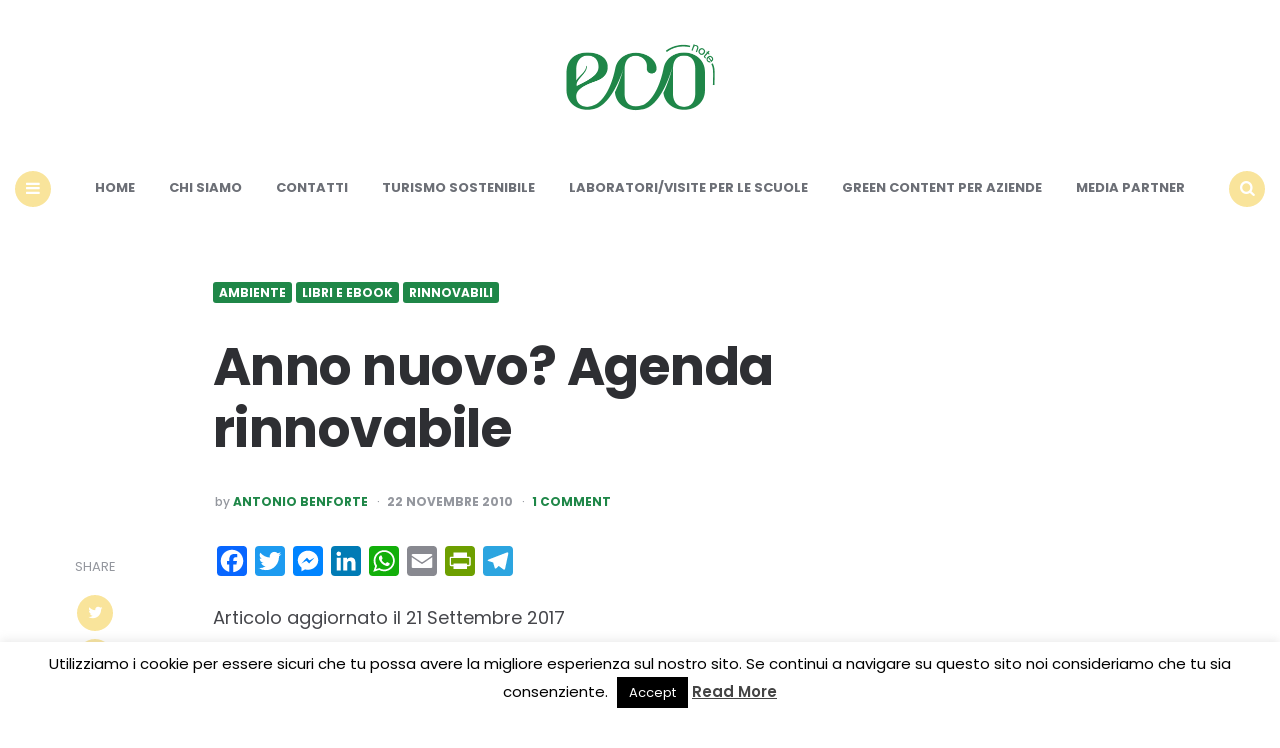

--- FILE ---
content_type: text/html; charset=UTF-8
request_url: https://www.econote.it/2010/11/22/anno-nuovo-agenda-rinnovabile/
body_size: 18226
content:
<!DOCTYPE html>
<html lang="it-IT">
<head>
<meta charset="UTF-8">
<meta name="viewport" content="width=device-width, initial-scale=1.0">
<link rel="profile" href="//gmpg.org/xfn/11">

<link rel='preconnect' href='//fonts.googleapis.com' />
<link rel='preconnect' href='//fonts.gstatic.com' />
<meta http-equiv='x-dns-prefetch-control' content='on'>
<link rel='dns-prefetch' href='//fonts.googleapis.com' />
<link rel='dns-prefetch' href='//fonts.gstatic.com' />
<link rel='dns-prefetch' href='//s.gravatar.com' />
<link rel='dns-prefetch' href='//www.google-analytics.com' />
<meta name='robots' content='index, follow, max-image-preview:large, max-snippet:-1, max-video-preview:-1' />

	<!-- This site is optimized with the Yoast SEO plugin v24.0 - https://yoast.com/wordpress/plugins/seo/ -->
	<title>Anno nuovo? Agenda rinnovabile | Econote</title>
	<meta name="description" content="Con il claim “Rinnova il tuo tempo, aiuta l’ambiente”, torna anche quest&#039;anno l’Agenda Rinnovabile della marcos y marcos. La casa editrice milanese," />
	<link rel="canonical" href="//www.econote.it/2010/11/22/anno-nuovo-agenda-rinnovabile/" />
	<meta property="og:locale" content="it_IT" />
	<meta property="og:type" content="article" />
	<meta property="og:title" content="Anno nuovo? Agenda rinnovabile | Econote" />
	<meta property="og:description" content="Con il claim “Rinnova il tuo tempo, aiuta l’ambiente”, torna anche quest&#039;anno l’Agenda Rinnovabile della marcos y marcos. La casa editrice milanese," />
	<meta property="og:url" content="https://www.econote.it/2010/11/22/anno-nuovo-agenda-rinnovabile/" />
	<meta property="og:site_name" content="Econote" />
	<meta property="article:publisher" content="https://www.facebook.com/econote.it" />
	<meta property="article:published_time" content="2010-11-22T07:00:26+00:00" />
	<meta property="article:modified_time" content="2017-09-21T18:44:47+00:00" />
	<meta property="og:image" content="https://www.econote.it/wp-content/uploads/2010/11/Agenda-rinnovabile-prima938-202x300.png" />
	<meta name="author" content="Antonio Benforte" />
	<meta name="twitter:label1" content="Scritto da" />
	<meta name="twitter:data1" content="Antonio Benforte" />
	<meta name="twitter:label2" content="Tempo di lettura stimato" />
	<meta name="twitter:data2" content="2 minuti" />
	<script type="application/ld+json" class="yoast-schema-graph">{"@context":"https://schema.org","@graph":[{"@type":"Article","@id":"https://www.econote.it/2010/11/22/anno-nuovo-agenda-rinnovabile/#article","isPartOf":{"@id":"https://www.econote.it/2010/11/22/anno-nuovo-agenda-rinnovabile/"},"author":{"name":"Antonio Benforte","@id":"https://www.econote.it/#/schema/person/883f2c6fb9f4ed3d980965858ee82c0b"},"headline":"Anno nuovo? Agenda rinnovabile","datePublished":"2010-11-22T07:00:26+00:00","dateModified":"2017-09-21T18:44:47+00:00","mainEntityOfPage":{"@id":"https://www.econote.it/2010/11/22/anno-nuovo-agenda-rinnovabile/"},"wordCount":427,"commentCount":1,"publisher":{"@id":"https://www.econote.it/#organization"},"image":{"@id":"https://www.econote.it/2010/11/22/anno-nuovo-agenda-rinnovabile/#primaryimage"},"thumbnailUrl":"https://www.econote.it/wp-content/uploads/2010/11/Agenda-rinnovabile-prima938-202x300.png","keywords":["agenda rinnovabile","marcos y marcos","Sostenibilità"],"articleSection":["Ambiente","Libri e ebook","Rinnovabili"],"inLanguage":"it-IT","potentialAction":[{"@type":"CommentAction","name":"Comment","target":["https://www.econote.it/2010/11/22/anno-nuovo-agenda-rinnovabile/#respond"]}]},{"@type":"WebPage","@id":"https://www.econote.it/2010/11/22/anno-nuovo-agenda-rinnovabile/","url":"https://www.econote.it/2010/11/22/anno-nuovo-agenda-rinnovabile/","name":"Anno nuovo? Agenda rinnovabile | Econote","isPartOf":{"@id":"https://www.econote.it/#website"},"primaryImageOfPage":{"@id":"https://www.econote.it/2010/11/22/anno-nuovo-agenda-rinnovabile/#primaryimage"},"image":{"@id":"https://www.econote.it/2010/11/22/anno-nuovo-agenda-rinnovabile/#primaryimage"},"thumbnailUrl":"https://www.econote.it/wp-content/uploads/2010/11/Agenda-rinnovabile-prima938-202x300.png","datePublished":"2010-11-22T07:00:26+00:00","dateModified":"2017-09-21T18:44:47+00:00","description":"Con il claim “Rinnova il tuo tempo, aiuta l’ambiente”, torna anche quest'anno l’Agenda Rinnovabile della marcos y marcos. La casa editrice milanese,","breadcrumb":{"@id":"https://www.econote.it/2010/11/22/anno-nuovo-agenda-rinnovabile/#breadcrumb"},"inLanguage":"it-IT","potentialAction":[{"@type":"ReadAction","target":["https://www.econote.it/2010/11/22/anno-nuovo-agenda-rinnovabile/"]}]},{"@type":"ImageObject","inLanguage":"it-IT","@id":"https://www.econote.it/2010/11/22/anno-nuovo-agenda-rinnovabile/#primaryimage","url":"https://www.econote.it/wp-content/uploads/2010/11/Agenda-rinnovabile-prima938-202x300.png","contentUrl":"https://www.econote.it/wp-content/uploads/2010/11/Agenda-rinnovabile-prima938-202x300.png"},{"@type":"BreadcrumbList","@id":"https://www.econote.it/2010/11/22/anno-nuovo-agenda-rinnovabile/#breadcrumb","itemListElement":[{"@type":"ListItem","position":1,"name":"Home","item":"https://www.econote.it/"},{"@type":"ListItem","position":2,"name":"Anno nuovo? Agenda rinnovabile"}]},{"@type":"WebSite","@id":"https://www.econote.it/#website","url":"https://www.econote.it/","name":"Econote","description":"Storie da un mondo più verde","publisher":{"@id":"https://www.econote.it/#organization"},"potentialAction":[{"@type":"SearchAction","target":{"@type":"EntryPoint","urlTemplate":"https://www.econote.it/?s={search_term_string}"},"query-input":{"@type":"PropertyValueSpecification","valueRequired":true,"valueName":"search_term_string"}}],"inLanguage":"it-IT"},{"@type":"Organization","@id":"https://www.econote.it/#organization","name":"Econote","url":"https://www.econote.it/","logo":{"@type":"ImageObject","inLanguage":"it-IT","@id":"https://www.econote.it/#/schema/logo/image/","url":"https://www.econote.it/wp-content/uploads/2023/03/cropped-logo_econote.png","contentUrl":"https://www.econote.it/wp-content/uploads/2023/03/cropped-logo_econote.png","width":302,"height":151,"caption":"Econote"},"image":{"@id":"https://www.econote.it/#/schema/logo/image/"},"sameAs":["https://www.facebook.com/econote.it","https://x.com/econoteit","https://instagram.com/econoteit/","https://www.pinterest.com/econote/"]},{"@type":"Person","@id":"https://www.econote.it/#/schema/person/883f2c6fb9f4ed3d980965858ee82c0b","name":"Antonio Benforte","image":{"@type":"ImageObject","inLanguage":"it-IT","@id":"https://www.econote.it/#/schema/person/image/","url":"https://secure.gravatar.com/avatar/decdca3356fe396d226bd3d99fb800bf3b5752cd411cb1a2b22c3617acb3805c?s=96&r=g","contentUrl":"https://secure.gravatar.com/avatar/decdca3356fe396d226bd3d99fb800bf3b5752cd411cb1a2b22c3617acb3805c?s=96&r=g","caption":"Antonio Benforte"},"description":"Vice-presidente dell'associazione culturale, scrive su Econote.it dal 2008. Giornalista e social media manager, crede nelle potenzialità della rete e in un mondo migliore, e nel suo piccolo si impegna ogni giorno per renderlo tale.","sameAs":["http://www.econote.it","https://x.com/antoniobenforte"],"url":"https://www.econote.it/author/antonio-benforte/"}]}</script>
	<!-- / Yoast SEO plugin. -->


<link rel="amphtml" href="//www.econote.it/2010/11/22/anno-nuovo-agenda-rinnovabile/amp/" /><meta name="generator" content="AMP for WP 1.1.11"/><link rel='dns-prefetch' href='//static.addtoany.com' />
<link rel='dns-prefetch' href='//www.googletagmanager.com' />
<link rel='dns-prefetch' href='//fonts.googleapis.com' />
<link rel='dns-prefetch' href='//pagead2.googlesyndication.com' />
<link rel="alternate" type="application/rss+xml" title="Econote &raquo; Feed" href="//www.econote.it/feed/" />
<link rel="alternate" type="application/rss+xml" title="Econote &raquo; Feed dei commenti" href="//www.econote.it/comments/feed/" />
<link rel="alternate" type="application/rss+xml" title="Econote &raquo; Anno nuovo? Agenda rinnovabile Feed dei commenti" href="//www.econote.it/2010/11/22/anno-nuovo-agenda-rinnovabile/feed/" />
<link rel="alternate" title="oEmbed (JSON)" type="application/json+oembed" href="//www.econote.it/wp-json/oembed/1.0/embed?url=https%3A%2F%2Fwww.econote.it%2F2010%2F11%2F22%2Fanno-nuovo-agenda-rinnovabile%2F" />
<link rel="alternate" title="oEmbed (XML)" type="text/xml+oembed" href="//www.econote.it/wp-json/oembed/1.0/embed?url=https%3A%2F%2Fwww.econote.it%2F2010%2F11%2F22%2Fanno-nuovo-agenda-rinnovabile%2F&#038;format=xml" />
<style id='wp-img-auto-sizes-contain-inline-css' type='text/css'>
img:is([sizes=auto i],[sizes^="auto," i]){contain-intrinsic-size:3000px 1500px}
/*# sourceURL=wp-img-auto-sizes-contain-inline-css */
</style>
<style id='wp-emoji-styles-inline-css' type='text/css'>

	img.wp-smiley, img.emoji {
		display: inline !important;
		border: none !important;
		box-shadow: none !important;
		height: 1em !important;
		width: 1em !important;
		margin: 0 0.07em !important;
		vertical-align: -0.1em !important;
		background: none !important;
		padding: 0 !important;
	}
/*# sourceURL=wp-emoji-styles-inline-css */
</style>
<style id='wp-block-library-inline-css' type='text/css'>
:root{--wp-block-synced-color:#7a00df;--wp-block-synced-color--rgb:122,0,223;--wp-bound-block-color:var(--wp-block-synced-color);--wp-editor-canvas-background:#ddd;--wp-admin-theme-color:#007cba;--wp-admin-theme-color--rgb:0,124,186;--wp-admin-theme-color-darker-10:#006ba1;--wp-admin-theme-color-darker-10--rgb:0,107,160.5;--wp-admin-theme-color-darker-20:#005a87;--wp-admin-theme-color-darker-20--rgb:0,90,135;--wp-admin-border-width-focus:2px}@media (min-resolution:192dpi){:root{--wp-admin-border-width-focus:1.5px}}.wp-element-button{cursor:pointer}:root .has-very-light-gray-background-color{background-color:#eee}:root .has-very-dark-gray-background-color{background-color:#313131}:root .has-very-light-gray-color{color:#eee}:root .has-very-dark-gray-color{color:#313131}:root .has-vivid-green-cyan-to-vivid-cyan-blue-gradient-background{background:linear-gradient(135deg,#00d084,#0693e3)}:root .has-purple-crush-gradient-background{background:linear-gradient(135deg,#34e2e4,#4721fb 50%,#ab1dfe)}:root .has-hazy-dawn-gradient-background{background:linear-gradient(135deg,#faaca8,#dad0ec)}:root .has-subdued-olive-gradient-background{background:linear-gradient(135deg,#fafae1,#67a671)}:root .has-atomic-cream-gradient-background{background:linear-gradient(135deg,#fdd79a,#004a59)}:root .has-nightshade-gradient-background{background:linear-gradient(135deg,#330968,#31cdcf)}:root .has-midnight-gradient-background{background:linear-gradient(135deg,#020381,#2874fc)}:root{--wp--preset--font-size--normal:16px;--wp--preset--font-size--huge:42px}.has-regular-font-size{font-size:1em}.has-larger-font-size{font-size:2.625em}.has-normal-font-size{font-size:var(--wp--preset--font-size--normal)}.has-huge-font-size{font-size:var(--wp--preset--font-size--huge)}.has-text-align-center{text-align:center}.has-text-align-left{text-align:left}.has-text-align-right{text-align:right}.has-fit-text{white-space:nowrap!important}#end-resizable-editor-section{display:none}.aligncenter{clear:both}.items-justified-left{justify-content:flex-start}.items-justified-center{justify-content:center}.items-justified-right{justify-content:flex-end}.items-justified-space-between{justify-content:space-between}.screen-reader-text{border:0;clip-path:inset(50%);height:1px;margin:-1px;overflow:hidden;padding:0;position:absolute;width:1px;word-wrap:normal!important}.screen-reader-text:focus{background-color:#ddd;clip-path:none;color:#444;display:block;font-size:1em;height:auto;left:5px;line-height:normal;padding:15px 23px 14px;text-decoration:none;top:5px;width:auto;z-index:100000}html :where(.has-border-color){border-style:solid}html :where([style*=border-top-color]){border-top-style:solid}html :where([style*=border-right-color]){border-right-style:solid}html :where([style*=border-bottom-color]){border-bottom-style:solid}html :where([style*=border-left-color]){border-left-style:solid}html :where([style*=border-width]){border-style:solid}html :where([style*=border-top-width]){border-top-style:solid}html :where([style*=border-right-width]){border-right-style:solid}html :where([style*=border-bottom-width]){border-bottom-style:solid}html :where([style*=border-left-width]){border-left-style:solid}html :where(img[class*=wp-image-]){height:auto;max-width:100%}:where(figure){margin:0 0 1em}html :where(.is-position-sticky){--wp-admin--admin-bar--position-offset:var(--wp-admin--admin-bar--height,0px)}@media screen and (max-width:600px){html :where(.is-position-sticky){--wp-admin--admin-bar--position-offset:0px}}

/*# sourceURL=wp-block-library-inline-css */
</style><style id='global-styles-inline-css' type='text/css'>
:root{--wp--preset--aspect-ratio--square: 1;--wp--preset--aspect-ratio--4-3: 4/3;--wp--preset--aspect-ratio--3-4: 3/4;--wp--preset--aspect-ratio--3-2: 3/2;--wp--preset--aspect-ratio--2-3: 2/3;--wp--preset--aspect-ratio--16-9: 16/9;--wp--preset--aspect-ratio--9-16: 9/16;--wp--preset--color--black: #000000;--wp--preset--color--cyan-bluish-gray: #abb8c3;--wp--preset--color--white: #ffffff;--wp--preset--color--pale-pink: #f78da7;--wp--preset--color--vivid-red: #cf2e2e;--wp--preset--color--luminous-vivid-orange: #ff6900;--wp--preset--color--luminous-vivid-amber: #fcb900;--wp--preset--color--light-green-cyan: #7bdcb5;--wp--preset--color--vivid-green-cyan: #00d084;--wp--preset--color--pale-cyan-blue: #8ed1fc;--wp--preset--color--vivid-cyan-blue: #0693e3;--wp--preset--color--vivid-purple: #9b51e0;--wp--preset--color--theme-color-one: #f9e49b;--wp--preset--color--theme-color-two: #1f8748;--wp--preset--color--theme-color-three: #f8b195;--wp--preset--color--theme-color-four: #c06c84;--wp--preset--color--very-dark-grey: #2e2f33;--wp--preset--color--dark-grey: #45464b;--wp--preset--color--medium-grey: #94979e;--wp--preset--color--light-grey: #D3D3D3;--wp--preset--gradient--vivid-cyan-blue-to-vivid-purple: linear-gradient(135deg,rgb(6,147,227) 0%,rgb(155,81,224) 100%);--wp--preset--gradient--light-green-cyan-to-vivid-green-cyan: linear-gradient(135deg,rgb(122,220,180) 0%,rgb(0,208,130) 100%);--wp--preset--gradient--luminous-vivid-amber-to-luminous-vivid-orange: linear-gradient(135deg,rgb(252,185,0) 0%,rgb(255,105,0) 100%);--wp--preset--gradient--luminous-vivid-orange-to-vivid-red: linear-gradient(135deg,rgb(255,105,0) 0%,rgb(207,46,46) 100%);--wp--preset--gradient--very-light-gray-to-cyan-bluish-gray: linear-gradient(135deg,rgb(238,238,238) 0%,rgb(169,184,195) 100%);--wp--preset--gradient--cool-to-warm-spectrum: linear-gradient(135deg,rgb(74,234,220) 0%,rgb(151,120,209) 20%,rgb(207,42,186) 40%,rgb(238,44,130) 60%,rgb(251,105,98) 80%,rgb(254,248,76) 100%);--wp--preset--gradient--blush-light-purple: linear-gradient(135deg,rgb(255,206,236) 0%,rgb(152,150,240) 100%);--wp--preset--gradient--blush-bordeaux: linear-gradient(135deg,rgb(254,205,165) 0%,rgb(254,45,45) 50%,rgb(107,0,62) 100%);--wp--preset--gradient--luminous-dusk: linear-gradient(135deg,rgb(255,203,112) 0%,rgb(199,81,192) 50%,rgb(65,88,208) 100%);--wp--preset--gradient--pale-ocean: linear-gradient(135deg,rgb(255,245,203) 0%,rgb(182,227,212) 50%,rgb(51,167,181) 100%);--wp--preset--gradient--electric-grass: linear-gradient(135deg,rgb(202,248,128) 0%,rgb(113,206,126) 100%);--wp--preset--gradient--midnight: linear-gradient(135deg,rgb(2,3,129) 0%,rgb(40,116,252) 100%);--wp--preset--font-size--small: 13px;--wp--preset--font-size--medium: 20px;--wp--preset--font-size--large: 36px;--wp--preset--font-size--x-large: 42px;--wp--preset--spacing--20: 0.44rem;--wp--preset--spacing--30: 0.67rem;--wp--preset--spacing--40: 1rem;--wp--preset--spacing--50: 1.5rem;--wp--preset--spacing--60: 2.25rem;--wp--preset--spacing--70: 3.38rem;--wp--preset--spacing--80: 5.06rem;--wp--preset--shadow--natural: 6px 6px 9px rgba(0, 0, 0, 0.2);--wp--preset--shadow--deep: 12px 12px 50px rgba(0, 0, 0, 0.4);--wp--preset--shadow--sharp: 6px 6px 0px rgba(0, 0, 0, 0.2);--wp--preset--shadow--outlined: 6px 6px 0px -3px rgb(255, 255, 255), 6px 6px rgb(0, 0, 0);--wp--preset--shadow--crisp: 6px 6px 0px rgb(0, 0, 0);}:where(.is-layout-flex){gap: 0.5em;}:where(.is-layout-grid){gap: 0.5em;}body .is-layout-flex{display: flex;}.is-layout-flex{flex-wrap: wrap;align-items: center;}.is-layout-flex > :is(*, div){margin: 0;}body .is-layout-grid{display: grid;}.is-layout-grid > :is(*, div){margin: 0;}:where(.wp-block-columns.is-layout-flex){gap: 2em;}:where(.wp-block-columns.is-layout-grid){gap: 2em;}:where(.wp-block-post-template.is-layout-flex){gap: 1.25em;}:where(.wp-block-post-template.is-layout-grid){gap: 1.25em;}.has-black-color{color: var(--wp--preset--color--black) !important;}.has-cyan-bluish-gray-color{color: var(--wp--preset--color--cyan-bluish-gray) !important;}.has-white-color{color: var(--wp--preset--color--white) !important;}.has-pale-pink-color{color: var(--wp--preset--color--pale-pink) !important;}.has-vivid-red-color{color: var(--wp--preset--color--vivid-red) !important;}.has-luminous-vivid-orange-color{color: var(--wp--preset--color--luminous-vivid-orange) !important;}.has-luminous-vivid-amber-color{color: var(--wp--preset--color--luminous-vivid-amber) !important;}.has-light-green-cyan-color{color: var(--wp--preset--color--light-green-cyan) !important;}.has-vivid-green-cyan-color{color: var(--wp--preset--color--vivid-green-cyan) !important;}.has-pale-cyan-blue-color{color: var(--wp--preset--color--pale-cyan-blue) !important;}.has-vivid-cyan-blue-color{color: var(--wp--preset--color--vivid-cyan-blue) !important;}.has-vivid-purple-color{color: var(--wp--preset--color--vivid-purple) !important;}.has-black-background-color{background-color: var(--wp--preset--color--black) !important;}.has-cyan-bluish-gray-background-color{background-color: var(--wp--preset--color--cyan-bluish-gray) !important;}.has-white-background-color{background-color: var(--wp--preset--color--white) !important;}.has-pale-pink-background-color{background-color: var(--wp--preset--color--pale-pink) !important;}.has-vivid-red-background-color{background-color: var(--wp--preset--color--vivid-red) !important;}.has-luminous-vivid-orange-background-color{background-color: var(--wp--preset--color--luminous-vivid-orange) !important;}.has-luminous-vivid-amber-background-color{background-color: var(--wp--preset--color--luminous-vivid-amber) !important;}.has-light-green-cyan-background-color{background-color: var(--wp--preset--color--light-green-cyan) !important;}.has-vivid-green-cyan-background-color{background-color: var(--wp--preset--color--vivid-green-cyan) !important;}.has-pale-cyan-blue-background-color{background-color: var(--wp--preset--color--pale-cyan-blue) !important;}.has-vivid-cyan-blue-background-color{background-color: var(--wp--preset--color--vivid-cyan-blue) !important;}.has-vivid-purple-background-color{background-color: var(--wp--preset--color--vivid-purple) !important;}.has-black-border-color{border-color: var(--wp--preset--color--black) !important;}.has-cyan-bluish-gray-border-color{border-color: var(--wp--preset--color--cyan-bluish-gray) !important;}.has-white-border-color{border-color: var(--wp--preset--color--white) !important;}.has-pale-pink-border-color{border-color: var(--wp--preset--color--pale-pink) !important;}.has-vivid-red-border-color{border-color: var(--wp--preset--color--vivid-red) !important;}.has-luminous-vivid-orange-border-color{border-color: var(--wp--preset--color--luminous-vivid-orange) !important;}.has-luminous-vivid-amber-border-color{border-color: var(--wp--preset--color--luminous-vivid-amber) !important;}.has-light-green-cyan-border-color{border-color: var(--wp--preset--color--light-green-cyan) !important;}.has-vivid-green-cyan-border-color{border-color: var(--wp--preset--color--vivid-green-cyan) !important;}.has-pale-cyan-blue-border-color{border-color: var(--wp--preset--color--pale-cyan-blue) !important;}.has-vivid-cyan-blue-border-color{border-color: var(--wp--preset--color--vivid-cyan-blue) !important;}.has-vivid-purple-border-color{border-color: var(--wp--preset--color--vivid-purple) !important;}.has-vivid-cyan-blue-to-vivid-purple-gradient-background{background: var(--wp--preset--gradient--vivid-cyan-blue-to-vivid-purple) !important;}.has-light-green-cyan-to-vivid-green-cyan-gradient-background{background: var(--wp--preset--gradient--light-green-cyan-to-vivid-green-cyan) !important;}.has-luminous-vivid-amber-to-luminous-vivid-orange-gradient-background{background: var(--wp--preset--gradient--luminous-vivid-amber-to-luminous-vivid-orange) !important;}.has-luminous-vivid-orange-to-vivid-red-gradient-background{background: var(--wp--preset--gradient--luminous-vivid-orange-to-vivid-red) !important;}.has-very-light-gray-to-cyan-bluish-gray-gradient-background{background: var(--wp--preset--gradient--very-light-gray-to-cyan-bluish-gray) !important;}.has-cool-to-warm-spectrum-gradient-background{background: var(--wp--preset--gradient--cool-to-warm-spectrum) !important;}.has-blush-light-purple-gradient-background{background: var(--wp--preset--gradient--blush-light-purple) !important;}.has-blush-bordeaux-gradient-background{background: var(--wp--preset--gradient--blush-bordeaux) !important;}.has-luminous-dusk-gradient-background{background: var(--wp--preset--gradient--luminous-dusk) !important;}.has-pale-ocean-gradient-background{background: var(--wp--preset--gradient--pale-ocean) !important;}.has-electric-grass-gradient-background{background: var(--wp--preset--gradient--electric-grass) !important;}.has-midnight-gradient-background{background: var(--wp--preset--gradient--midnight) !important;}.has-small-font-size{font-size: var(--wp--preset--font-size--small) !important;}.has-medium-font-size{font-size: var(--wp--preset--font-size--medium) !important;}.has-large-font-size{font-size: var(--wp--preset--font-size--large) !important;}.has-x-large-font-size{font-size: var(--wp--preset--font-size--x-large) !important;}
/*# sourceURL=global-styles-inline-css */
</style>

<style id='classic-theme-styles-inline-css' type='text/css'>
/*! This file is auto-generated */
.wp-block-button__link{color:#fff;background-color:#32373c;border-radius:9999px;box-shadow:none;text-decoration:none;padding:calc(.667em + 2px) calc(1.333em + 2px);font-size:1.125em}.wp-block-file__button{background:#32373c;color:#fff;text-decoration:none}
/*# sourceURL=/wp-includes/css/classic-themes.min.css */
</style>
<link rel='stylesheet' id='titan-adminbar-styles-css' href='//www.econote.it/wp-content/plugins/anti-spam/assets/css/admin-bar.css?ver=7.3.5' type='text/css' media='all' />
<link rel='stylesheet' id='contact-form-7-css' href='//www.econote.it/wp-content/plugins/contact-form-7/includes/css/styles.css?ver=6.0.6' type='text/css' media='all' />
<link rel='stylesheet' id='cookie-law-info-css' href='//www.econote.it/wp-content/plugins/cookie-law-info/legacy/public/css/cookie-law-info-public.css?ver=3.2.8' type='text/css' media='all' />
<link rel='stylesheet' id='cookie-law-info-gdpr-css' href='//www.econote.it/wp-content/plugins/cookie-law-info/legacy/public/css/cookie-law-info-gdpr.css?ver=3.2.8' type='text/css' media='all' />
<link rel='stylesheet' id='carrino-reset-css' href='//www.econote.it/wp-content/themes/carrino/css/normalize.css?ver=1.0.0' type='text/css' media='all' />
<link rel='stylesheet' id='fontello-css' href='//www.econote.it/wp-content/themes/carrino/css/fontello/css/fontello.css' type='text/css' media='all' />
<link rel='stylesheet' id='carrino-google-font-poppins-css' href='//fonts.googleapis.com/css2?family=Poppins%3Aital%2Cwght%400%2C400%3B0%2C500%3B0%2C600%3B0%2C700%3B0%2C800%3B1%2C400%3B1%2C600%3B1%2C700&#038;display=swap&#038;ver=1.0.0' type='text/css' media='all' />
<link rel='stylesheet' id='carrino-style-css' href='//www.econote.it/wp-content/themes/carrino/style.css?ver=1.8.1' type='text/css' media='all' />
<link rel='stylesheet' id='carrino-gutenberg-css' href='//www.econote.it/wp-content/themes/carrino/css/gutenberg.css?ver=1.0.0' type='text/css' media='all' />
<link rel='stylesheet' id='addtoany-css' href='//www.econote.it/wp-content/plugins/add-to-any/addtoany.min.css?ver=1.16' type='text/css' media='all' />
<link rel='stylesheet' id='penci-recipe-css-css' href='//www.econote.it/wp-content/plugins/penci-recipe/css/recipe.css?ver=3.3' type='text/css' media='all' />
<script type="text/javascript" id="addtoany-core-js-before">
/* <![CDATA[ */
window.a2a_config=window.a2a_config||{};a2a_config.callbacks=[];a2a_config.overlays=[];a2a_config.templates={};a2a_localize = {
	Share: "Condividi",
	Save: "Salva",
	Subscribe: "Abbonati",
	Email: "Email",
	Bookmark: "Segnalibro",
	ShowAll: "espandi",
	ShowLess: "comprimi",
	FindServices: "Trova servizi",
	FindAnyServiceToAddTo: "Trova subito un servizio da aggiungere",
	PoweredBy: "Powered by",
	ShareViaEmail: "Condividi via email",
	SubscribeViaEmail: "Iscriviti via email",
	BookmarkInYourBrowser: "Aggiungi ai segnalibri",
	BookmarkInstructions: "Premi Ctrl+D o \u2318+D per mettere questa pagina nei preferiti",
	AddToYourFavorites: "Aggiungi ai favoriti",
	SendFromWebOrProgram: "Invia da qualsiasi indirizzo email o programma di posta elettronica",
	EmailProgram: "Programma di posta elettronica",
	More: "Di più&#8230;",
	ThanksForSharing: "Grazie per la condivisione!",
	ThanksForFollowing: "Thanks for following!"
};


//# sourceURL=addtoany-core-js-before
/* ]]> */
</script>
<script type="text/javascript" defer src="//static.addtoany.com/menu/page.js" id="addtoany-core-js"></script>
<script type="text/javascript" src="//www.econote.it/wp-includes/js/jquery/jquery.min.js?ver=3.7.1" id="jquery-core-js"></script>
<script type="text/javascript" src="//www.econote.it/wp-includes/js/jquery/jquery-migrate.min.js?ver=3.4.1" id="jquery-migrate-js"></script>
<script type="text/javascript" defer src="//www.econote.it/wp-content/plugins/add-to-any/addtoany.min.js?ver=1.1" id="addtoany-jquery-js"></script>
<script type="text/javascript" id="cookie-law-info-js-extra">
/* <![CDATA[ */
var Cli_Data = {"nn_cookie_ids":[],"cookielist":[],"non_necessary_cookies":[],"ccpaEnabled":"","ccpaRegionBased":"","ccpaBarEnabled":"","strictlyEnabled":["necessary","obligatoire"],"ccpaType":"gdpr","js_blocking":"","custom_integration":"","triggerDomRefresh":"","secure_cookies":""};
var cli_cookiebar_settings = {"animate_speed_hide":"500","animate_speed_show":"500","background":"#fff","border":"#444","border_on":"","button_1_button_colour":"#000","button_1_button_hover":"#000000","button_1_link_colour":"#fff","button_1_as_button":"1","button_1_new_win":"","button_2_button_colour":"#333","button_2_button_hover":"#292929","button_2_link_colour":"#444","button_2_as_button":"","button_2_hidebar":"1","button_3_button_colour":"#000","button_3_button_hover":"#000000","button_3_link_colour":"#fff","button_3_as_button":"1","button_3_new_win":"","button_4_button_colour":"#000","button_4_button_hover":"#000000","button_4_link_colour":"#fff","button_4_as_button":"1","button_7_button_colour":"#61a229","button_7_button_hover":"#4e8221","button_7_link_colour":"#fff","button_7_as_button":"1","button_7_new_win":"","font_family":"inherit","header_fix":"","notify_animate_hide":"1","notify_animate_show":"","notify_div_id":"#cookie-law-info-bar","notify_position_horizontal":"left","notify_position_vertical":"bottom","scroll_close":"1","scroll_close_reload":"","accept_close_reload":"","reject_close_reload":"","showagain_tab":"1","showagain_background":"#fff","showagain_border":"#000","showagain_div_id":"#cookie-law-info-again","showagain_x_position":"100px","text":"#000","show_once_yn":"1","show_once":"10000","logging_on":"","as_popup":"","popup_overlay":"1","bar_heading_text":"","cookie_bar_as":"banner","popup_showagain_position":"bottom-right","widget_position":"left"};
var log_object = {"ajax_url":"https://www.econote.it/wp-admin/admin-ajax.php"};
//# sourceURL=cookie-law-info-js-extra
/* ]]> */
</script>
<script type="text/javascript" src="//www.econote.it/wp-content/plugins/cookie-law-info/legacy/public/js/cookie-law-info-public.js?ver=3.2.8" id="cookie-law-info-js"></script>
<script type="text/javascript" src="//www.econote.it/wp-content/themes/carrino/js/main.js?ver=1.0.0" id="carrino-main-js"></script>

<!-- Snippet del tag Google (gtag.js) aggiunto da Site Kit -->
<!-- Snippet Google Analytics aggiunto da Site Kit -->
<script type="text/javascript" src="//www.googletagmanager.com/gtag/js?id=GT-K4LKZDP" id="google_gtagjs-js" async></script>
<script type="text/javascript" id="google_gtagjs-js-after">
/* <![CDATA[ */
window.dataLayer = window.dataLayer || [];function gtag(){dataLayer.push(arguments);}
gtag("set","linker",{"domains":["www.econote.it"]});
gtag("js", new Date());
gtag("set", "developer_id.dZTNiMT", true);
gtag("config", "GT-K4LKZDP");
//# sourceURL=google_gtagjs-js-after
/* ]]> */
</script>
<link rel="https://api.w.org/" href="//www.econote.it/wp-json/" /><link rel="alternate" title="JSON" type="application/json" href="//www.econote.it/wp-json/wp/v2/posts/4789" /><link rel="EditURI" type="application/rsd+xml" title="RSD" href="//www.econote.it/xmlrpc.php?rsd" />
<meta name="generator" content="WordPress 6.9" />
<link rel='shortlink' href='//www.econote.it/?p=4789' />
<meta name="generator" content="Site Kit by Google 1.170.0" />

<style type="text/css" id="carrino-custom-css-vars">
:root {
--theme-color-1:#f9e49b;
--theme-color-2:#1f8748;
--link-color:#1f8748;
--link-hover-color:#409f6d;
--primary-nav-link-hover-color:#1f8748;
--primary-nav-submenu-link-hover-color:#1f8748;
--entry-title-link-color:#1f8748;
--entry-meta-link-color:#1f8748;
--widget-link-color:#1f8748;
}
</style>


<!-- Meta tag Google AdSense aggiunti da Site Kit -->
<meta name="google-adsense-platform-account" content="ca-host-pub-2644536267352236">
<meta name="google-adsense-platform-domain" content="sitekit.withgoogle.com">
<!-- Fine dei meta tag Google AdSense aggiunti da Site Kit -->

<!-- Meta Pixel Code -->
<script type='text/javascript'>
!function(f,b,e,v,n,t,s){if(f.fbq)return;n=f.fbq=function(){n.callMethod?
n.callMethod.apply(n,arguments):n.queue.push(arguments)};if(!f._fbq)f._fbq=n;
n.push=n;n.loaded=!0;n.version='2.0';n.queue=[];t=b.createElement(e);t.async=!0;
t.src=v;s=b.getElementsByTagName(e)[0];s.parentNode.insertBefore(t,s)}(window,
document,'script','https://connect.facebook.net/en_US/fbevents.js?v=next');
</script>
<!-- End Meta Pixel Code -->

      <script type='text/javascript'>
        var url = window.location.origin + '?ob=open-bridge';
        fbq('set', 'openbridge', '1267052680103240', url);
      </script>
    <script type='text/javascript'>fbq('init', '1267052680103240', {}, {
    "agent": "wordpress-6.9-3.0.16"
})</script><script type='text/javascript'>
    fbq('track', 'PageView', []);
  </script>
<!-- Meta Pixel Code -->
<noscript>
<img height="1" width="1" style="display:none" alt="fbpx"
src="//www.facebook.com/tr?id=1267052680103240&ev=PageView&noscript=1" />
</noscript>
<!-- End Meta Pixel Code -->

<!-- Snippet Google AdSense aggiunto da Site Kit -->
<script type="text/javascript" async="async" src="//pagead2.googlesyndication.com/pagead/js/adsbygoogle.js?client=ca-pub-1451028472208181&amp;host=ca-host-pub-2644536267352236" crossorigin="anonymous"></script>

<!-- Termina lo snippet Google AdSense aggiunto da Site Kit -->
	<style type="text/css">
																																																																																																			</style>
	<link rel="icon" href="//www.econote.it/wp-content/uploads/2023/03/cropped-favicon-32x32.png" sizes="32x32" />
<link rel="icon" href="//www.econote.it/wp-content/uploads/2023/03/cropped-favicon-192x192.png" sizes="192x192" />
<link rel="apple-touch-icon" href="//www.econote.it/wp-content/uploads/2023/03/cropped-favicon-180x180.png" />
<meta name="msapplication-TileImage" content="https://www.econote.it/wp-content/uploads/2023/03/cropped-favicon-270x270.png" />

</head>


<body class="wp-singular post-template-default single single-post postid-4789 single-format-standard wp-custom-logo wp-theme-carrino has-related-posts has-post-nav has-author-bio">
	
	<!-- fade the body when slide menu is active -->
	<div class="body-fade"></div>

	
	
	<header id="site-header" class="site-header default nav-uppercase">

		<div class="container header-layout-wrapper">

			
			<span class="toggle toggle-menu mobile-only">
				<span><i class="icon-menu-1"></i></span><span class="screen-reader-text">Menu</span>
			</span>


	
				<div class="logo-wrapper faux-heading"><span class="screen-reader-text">Econote</span><a href="https://www.econote.it/" class="custom-logo-link" rel="home"><img src="//www.econote.it/wp-content/uploads/2023/03/cropped-logo_econote.png" alt="Econote" class="custom-logo" /></a></div>
					<span class="toggle toggle-search mobile-only"><span><i class="icon-search"></i></span><span class="screen-reader-text">Search</span></span>


					
		</div>
			
		<nav class="menu-primary-navigation-container"><ul id="primary-nav" class="primary-nav"><li class="toggle toggle-menu alignleft"><span><i class="icon-menu-1"></i></span><span class="screen-reader-text">Menu</span></li><li id="menu-item-51427" class="menu-item menu-item-type-custom menu-item-object-custom menu-item-home menu-item-51427"><a href="https://www.econote.it">Home</a></li>
<li id="menu-item-51339" class="menu-item menu-item-type-post_type menu-item-object-page menu-item-51339"><a href="https://www.econote.it/chisiamo/">Chi siamo</a></li>
<li id="menu-item-51340" class="menu-item menu-item-type-post_type menu-item-object-page menu-item-51340"><a href="https://www.econote.it/contatti/">Contatti</a></li>
<li id="menu-item-51362" class="menu-item menu-item-type-post_type menu-item-object-page menu-item-51362"><a href="https://www.econote.it/turismo-sostenibile-in-campania/">Turismo sostenibile</a></li>
<li id="menu-item-51360" class="menu-item menu-item-type-post_type menu-item-object-page menu-item-51360"><a href="https://www.econote.it/laboratori-per-le-scuole/">Laboratori/Visite per le scuole</a></li>
<li id="menu-item-51361" class="menu-item menu-item-type-post_type menu-item-object-page menu-item-51361"><a href="https://www.econote.it/publiredazionali-per-aziende/">Green content per aziende</a></li>
<li id="menu-item-60302" class="menu-item menu-item-type-post_type menu-item-object-page menu-item-60302"><a href="https://www.econote.it/media-partner/">Media Partner</a></li>
<li class="toggle toggle-search alignright"><span><i class="icon-search"></i></span><span class="screen-reader-text">Search</span></li></ul></nav>
	</header><!-- .site-header -->

	<!-- site search -->
	<div class="site-search">
		<i class="icon-cancel toggle-search"></i>
		

<form role="search" method="get" class="search-form" action="//www.econote.it/">
	<label for="search-form-6976f08a9ceee">
		<span class="screen-reader-text">Search for:</span>
	</label>
	<input type="search" id="search-form-6976f08a9ceee" class="search-field" placeholder="Search and press Enter" value="" name="s" />
	<button type="submit" class="search-submit"><i class="icon-search"></i><span class="screen-reader-text">Search</span></button>
</form>
	</div>

	
<aside class="mobile-navigation slide-menu sidebar" aria-label="Blog Sidebar">
		<span class="close-menu"><i class="icon-cancel"></i></span>
		
		<nav class="primary-nav-sidebar-wrapper mobile-only"><ul id="primary-nav-sidebar" class="primary-nav-sidebar"><li class="menu-item menu-item-type-custom menu-item-object-custom menu-item-home menu-item-51427"><a href="https://www.econote.it">Home</a><span class="expand"></span></li>
<li class="menu-item menu-item-type-post_type menu-item-object-page menu-item-51339"><a href="https://www.econote.it/chisiamo/">Chi siamo</a><span class="expand"></span></li>
<li class="menu-item menu-item-type-post_type menu-item-object-page menu-item-51340"><a href="https://www.econote.it/contatti/">Contatti</a><span class="expand"></span></li>
<li class="menu-item menu-item-type-post_type menu-item-object-page menu-item-51362"><a href="https://www.econote.it/turismo-sostenibile-in-campania/">Turismo sostenibile</a><span class="expand"></span></li>
<li class="menu-item menu-item-type-post_type menu-item-object-page menu-item-51360"><a href="https://www.econote.it/laboratori-per-le-scuole/">Laboratori/Visite per le scuole</a><span class="expand"></span></li>
<li class="menu-item menu-item-type-post_type menu-item-object-page menu-item-51361"><a href="https://www.econote.it/publiredazionali-per-aziende/">Green content per aziende</a><span class="expand"></span></li>
<li class="menu-item menu-item-type-post_type menu-item-object-page menu-item-60302"><a href="https://www.econote.it/media-partner/">Media Partner</a><span class="expand"></span></li>
</ul></nav><section id="search-2" class="widget widget_search"><h3 class="widget-title">Cerca</h3>

<form role="search" method="get" class="search-form" action="//www.econote.it/">
	<label for="search-form-6976f08a9d5f7">
		<span class="screen-reader-text">Search for:</span>
	</label>
	<input type="search" id="search-form-6976f08a9d5f7" class="search-field" placeholder="Search and press Enter" value="" name="s" />
	<button type="submit" class="search-submit"><i class="icon-search"></i><span class="screen-reader-text">Search</span></button>
</form>
</section><section id="text-56" class="widget widget_text">			<div class="textwidget"><p><a href="https://www.dronitaly.it/it/"><img decoding="async" src="//www.econote.it/wp-content/uploads/2025/06/banner-Dronitaly-800-x-800-px.png" /></a></p>
</div>
		</section><section id="text-55" class="widget widget_text">			<div class="textwidget"><p><a href="http://www.e-charge.show/"><img decoding="async" src="//www.econote.it/wp-content/uploads/2025/06/2025_E-CHARGE_logo_NEW.jpg" /></a></p>
</div>
		</section><section id="text-54" class="widget widget_text">			<div class="textwidget"><p><a href="https://traffic.show/"><img decoding="async" src="//www.econote.it/wp-content/uploads/2025/06/2025_TRAFFIC_Logo.png" /></a></p>
</div>
		</section><section id="text-48" class="widget widget_text">			<div class="textwidget"><p><a href="https://www.accadueo.com/it/"><img decoding="async" src="//www.econote.it/wp-content/uploads/2025/02/banner-Accadueo-2025-800-x-800-px.png" /></a></p>
</div>
		</section><section id="text-52" class="widget widget_text">			<div class="textwidget"><p><a href="https://italiangeothermal.com/"><img decoding="async" src="//www.econote.it/wp-content/uploads/2024/12/logo-geotermia-cornice-400x400-px.png" /></a></p>
</div>
		</section><section id="text-51" class="widget widget_text">			<div class="textwidget"><p><a href="https://www.ch4expo.it/it/"><img decoding="async" src="//www.econote.it/wp-content/uploads/2024/10/logo-bioch4forum-800x800-px-1.png" /></a></p>
</div>
		</section><section id="text-49" class="widget widget_text">			<div class="textwidget"><p><a href="https://fuelingtomorrow.it/it/"><img decoding="async" src="//www.econote.it/wp-content/uploads/2024/03/logo-FT-800x800-px.png" /></a></p>
</div>
		</section><section id="text-50" class="widget widget_text">			<div class="textwidget"><p><a href="https://www.dronitaly.it/it/"><img decoding="async" src="//www.econote.it/wp-content/uploads/2024/03/logo-Dronitaly-800x800-px.png" /></a></p>
</div>
		</section>
		<section id="recent-posts-2" class="widget widget_recent_entries">
		<h3 class="widget-title">Articoli recenti</h3>
		<ul>
											<li>
					<a href="https://www.econote.it/2026/01/25/il-maltempo-devasta-la-sicilia-ma-quando-cambieranno-le-cose/">Il Maltempo devasta la Sicilia: superato il miliardo di danni</a>
									</li>
											<li>
					<a href="https://www.econote.it/2026/01/23/fotovoltaico-da-balcone-servono-davvero-permessi-la-guida-alla-normativa/">Fotovoltaico da balcone: servono davvero permessi? La guida alla normativa</a>
									</li>
											<li>
					<a href="https://www.econote.it/2026/01/22/aipo-ed-est-sesia-primo-passo-verso-un-protocollo-dintesa/">AIPO ED EST SESIA, PRIMO PASSO VERSO UN PROTOCOLLO D’INTESA</a>
									</li>
											<li>
					<a href="https://www.econote.it/2026/01/21/la-groenlandia-perche-gli-usa-vogliono-questo-territorio/">La Groenlandia: perché gli Usa vogliono questo territorio?</a>
									</li>
											<li>
					<a href="https://www.econote.it/2026/01/17/pneumatici-fuori-uso-al-via-consultazione-pubblica-sulla-responsabilita-estesa-del-produttore/">Pneumatici fuori uso: al via consultazione pubblica sulla responsabilità estesa del produttore</a>
									</li>
											<li>
					<a href="https://www.econote.it/2026/01/15/un-racconto-solarpunk-sorprendente-earthborn-boy-di-yuri-nativik/">Un Racconto Solarpunk sorprendente: EarthBorn Boy di Yuri Nativik</a>
									</li>
											<li>
					<a href="https://www.econote.it/2026/01/09/polpa-di-flor-canosa-unautopsia-del-desiderio-nel-cuore-della-distopia/">Polpa di Flor Canosa: un&#8217;autopsia del desiderio nel cuore della distopia</a>
									</li>
											<li>
					<a href="https://www.econote.it/2026/01/05/lo-sciopero-delle-mozzarelle-la-protesta-piu-inattesa-per-il-futuro-del-pianeta/">&#8220;Lo sciopero delle mozzarelle&#8221;: la protesta più inattesa per il futuro del Pianeta</a>
									</li>
											<li>
					<a href="https://www.econote.it/2026/01/04/note-di-musica-e-magia-arriva-la-befana-in-tin-e-pediatria/">“Note di musica e magia: arriva la Befana in TIN e Pediatria”</a>
									</li>
											<li>
					<a href="https://www.econote.it/2026/01/02/loasi-degli-astroni-diventa-protagonista-sui-social-con-il-contest-per-lalbero-delle-poesie/">L’OASI DEGLI ASTRONI DIVENTA PROTAGONISTA SUI SOCIAL CON IL CONTEST PER L’ALBERO DELLE POESIE</a>
									</li>
					</ul>

		</section>		
	</aside>

	




 
	<div class="wrap">

		<main id="main" class="site-main">
		<div id="primary" class="content-area flex-grid the-post landscape-aspect-ratio">

			

<article id="post-4789" class="flex-box single-post has-meta-after-title has-meta-before-title default post-4789 post type-post status-publish format-standard hentry category-ambiente category-libri-verdi category-rinnovabili tag-agenda-rinnovabile tag-marcos-y-marcos tag-sostenibilita">

	
	
	
	
	<header class="entry-header">
		

<div class="entry-meta before-title">

	<ul class="author-category-meta">

			
				<li class="category-prepend">

					<span class="screen-reader-text">Posted</span>
					<i>in</i> 

				</li>

				<li class="category-list">
						<ul class="post-categories">
	<li><a href="https://www.econote.it/category/sostenibilita/ambiente/" rel="category tag">Ambiente</a></li>
	<li><a href="https://www.econote.it/category/creativita-2/libri-verdi/" rel="category tag">Libri e ebook</a></li>
	<li><a href="https://www.econote.it/category/sostenibilita/rinnovabili/" rel="category tag">Rinnovabili</a></li></ul>
				</li>

			
	</ul>
	
</div>

<h1 class="entry-title"><span>Anno nuovo? Agenda rinnovabile</span></h1>
<div class="entry-meta after-title">

	<ul>

		
		
			<li class="entry-author-meta">

				<span class="screen-reader-text">Posted by</span><i>by</i> <a href="https://www.econote.it/author/antonio-benforte/">Antonio Benforte</a>

			</li>

			
		
		<li class="entry-date">

			
			<time datetime="2010-11-22">22 Novembre 2010</time>

			
		</li>

	
	
	
	

		<li class="entry-comment-count">

			
				<a href="#comments">

			
			1 Comment
			
				</a>

			
		</li>

	
	</ul>
	
</div>

	</header><!-- .entry-header -->

	

	
				
					<div class="single-content-wrapper">

					<div class="sticky-container">
						<div class="sticky-element">
							
<!-- share -->
<div class="share bottom">
	<ul class="social-icons icon-background theme">
		<li class="share-text">share</li>
				<li class="social-icon twitter"><a rel="nofollow" href="https://twitter.com/share?url=https://www.econote.it/2010/11/22/anno-nuovo-agenda-rinnovabile/&amp;text=Anno%20nuovo?%20Agenda%20rinnovabile&amp;via=" target="_blank"><i class="icon-twitter"></i></a></li>
						<li class="social-icon facebook"><a rel="nofollow" href="https://www.facebook.com/sharer/sharer.php?u=https://www.econote.it/2010/11/22/anno-nuovo-agenda-rinnovabile/" target="_blank"><i class="icon-facebook"></i></a></li>
						<li class="social-icon pinterest"><a rel="nofollow" href="https://pinterest.com/pin/create/button/?url=https://www.econote.it/2010/11/22/anno-nuovo-agenda-rinnovabile/&amp;media=&amp;description=Anno+nuovo?+Agenda+rinnovabile" target="_blank"><i class="icon-pinterest"></i></a></li>
						<li class="social-icon linkedin"><a rel="nofollow" href="https://www.linkedin.com/shareArticle?mini=true&amp;url=https://www.econote.it/2010/11/22/anno-nuovo-agenda-rinnovabile/&amp;title=Anno+nuovo?+Agenda+rinnovabile" target="_blank"><i class="icon-linkedin"></i></a></li>
						<li class="social-icon tumblr"><a rel="nofollow" href="https://www.tumblr.com/share/link?url=https://www.econote.it/2010/11/22/anno-nuovo-agenda-rinnovabile/" target="_blank"><i class="icon-tumblr"></i></a></li>
						<li class="social-icon reddit"><a rel="nofollow" href="https://reddit.com/submit?url=https://www.econote.it/2010/11/22/anno-nuovo-agenda-rinnovabile/" target="_blank"><i class="icon-reddit-alien"></i></a></li>
						<li class="social-icon pocket"><a rel="nofollow" href="https://getpocket.com/save?url=https://www.econote.it/2010/11/22/anno-nuovo-agenda-rinnovabile/&amp;title=Anno%20nuovo?%20Agenda%20rinnovabile" target="_blank"><i class="icon-get-pocket"></i></a></li>
						<li class="social-icon vkontakte"><a rel="nofollow" href="https://vk.com/share.php?url=https://www.econote.it/2010/11/22/anno-nuovo-agenda-rinnovabile/&amp;title=Anno%20nuovo?%20Agenda%20rinnovabile" target="_blank"><i class="icon-vkontakte"></i></a></li>
						<li class="social-icon odnoklassniki"><a rel="nofollow" href="https://connect.ok.ru/dk?cmd=WidgetSharePreview&amp;st.cmd=WidgetSharePreview&amp;st.shareUrl=https://www.econote.it/2010/11/22/anno-nuovo-agenda-rinnovabile/" target="_blank"><i class="icon-odnoklassniki"></i></a></li>
				<!-- mobile only apps -->
				<li class="social-icon whatsapp mobile-only"><a rel="nofollow" href="whatsapp://send?text=https://www.econote.it/2010/11/22/anno-nuovo-agenda-rinnovabile/" data-action="share/whatsapp/share" target="_blank"><i class="icon-whatsapp"></i></a></li>
						<li class="social-icon telegram mobile-only"><a rel="nofollow" href="https://telegram.me/share/url?url=https://www.econote.it/2010/11/22/anno-nuovo-agenda-rinnovabile/&amp;text=Anno%20nuovo?%20Agenda%20rinnovabile" target="_blank"><i class="icon-telegram"></i></a></li>
			</ul>
</div>						</div>
					</div>
				
			<div class="entry-content"><div class="addtoany_share_save_container addtoany_content addtoany_content_top"><div class="a2a_kit a2a_kit_size_30 addtoany_list" data-a2a-url="https://www.econote.it/2010/11/22/anno-nuovo-agenda-rinnovabile/" data-a2a-title="Anno nuovo? Agenda rinnovabile"><a class="a2a_button_facebook" href="https://www.addtoany.com/add_to/facebook?linkurl=https%3A%2F%2Fwww.econote.it%2F2010%2F11%2F22%2Fanno-nuovo-agenda-rinnovabile%2F&amp;linkname=Anno%20nuovo%3F%20Agenda%20rinnovabile" title="Facebook" rel="nofollow noopener" target="_blank"></a><a class="a2a_button_twitter" href="https://www.addtoany.com/add_to/twitter?linkurl=https%3A%2F%2Fwww.econote.it%2F2010%2F11%2F22%2Fanno-nuovo-agenda-rinnovabile%2F&amp;linkname=Anno%20nuovo%3F%20Agenda%20rinnovabile" title="Twitter" rel="nofollow noopener" target="_blank"></a><a class="a2a_button_facebook_messenger" href="https://www.addtoany.com/add_to/facebook_messenger?linkurl=https%3A%2F%2Fwww.econote.it%2F2010%2F11%2F22%2Fanno-nuovo-agenda-rinnovabile%2F&amp;linkname=Anno%20nuovo%3F%20Agenda%20rinnovabile" title="Messenger" rel="nofollow noopener" target="_blank"></a><a class="a2a_button_linkedin" href="https://www.addtoany.com/add_to/linkedin?linkurl=https%3A%2F%2Fwww.econote.it%2F2010%2F11%2F22%2Fanno-nuovo-agenda-rinnovabile%2F&amp;linkname=Anno%20nuovo%3F%20Agenda%20rinnovabile" title="LinkedIn" rel="nofollow noopener" target="_blank"></a><a class="a2a_button_whatsapp" href="https://www.addtoany.com/add_to/whatsapp?linkurl=https%3A%2F%2Fwww.econote.it%2F2010%2F11%2F22%2Fanno-nuovo-agenda-rinnovabile%2F&amp;linkname=Anno%20nuovo%3F%20Agenda%20rinnovabile" title="WhatsApp" rel="nofollow noopener" target="_blank"></a><a class="a2a_button_email" href="https://www.addtoany.com/add_to/email?linkurl=https%3A%2F%2Fwww.econote.it%2F2010%2F11%2F22%2Fanno-nuovo-agenda-rinnovabile%2F&amp;linkname=Anno%20nuovo%3F%20Agenda%20rinnovabile" title="Email" rel="nofollow noopener" target="_blank"></a><a class="a2a_button_printfriendly" href="https://www.addtoany.com/add_to/printfriendly?linkurl=https%3A%2F%2Fwww.econote.it%2F2010%2F11%2F22%2Fanno-nuovo-agenda-rinnovabile%2F&amp;linkname=Anno%20nuovo%3F%20Agenda%20rinnovabile" title="PrintFriendly" rel="nofollow noopener" target="_blank"></a><a class="a2a_button_telegram" href="https://www.addtoany.com/add_to/telegram?linkurl=https%3A%2F%2Fwww.econote.it%2F2010%2F11%2F22%2Fanno-nuovo-agenda-rinnovabile%2F&amp;linkname=Anno%20nuovo%3F%20Agenda%20rinnovabile" title="Telegram" rel="nofollow noopener" target="_blank"></a></div></div><p class="post-modified-info">Articolo aggiornato il 21 Settembre 2017 </p>
<p style="text-align: center;"><a rel="attachment wp-att-4792" href="https://www.econote.it/wp-content/uploads/2010/11/Agenda-rinnovabile-prima938.png"><img fetchpriority="high" decoding="async" class="size-medium wp-image-4792 aligncenter" title="Agenda rinnovabile prima938" src="//www.econote.it/wp-content/uploads/2010/11/Agenda-rinnovabile-prima938-202x300.png" alt="" width="202" height="300" /></a></p>
<h3 style="text-align: justify;">Con il claim “<em>Rinnova il tuo tempo, aiuta l’ambiente</em>”, torna anche quest&#8217;anno l’<span style="color: #008000;"><strong>Agenda Rinnovabile della marcos y marcos. </strong></span></h3>
<p style="text-align: justify;">La casa editrice milanese, infatti, propone anche per il 2011 <strong>un oggetto utile, ecologico e originale allo stesso tempo. </strong></p>
<p style="text-align: justify;">Realizzata con <strong>materiali riciclati e riutilizzabili</strong> al 100%, l&#8217;agenda è rinnovabile per altri due motivi, oltre quello propriamente ecologico: si tratta di un&#8217;agenda che <strong>si rinnova a seconda delle esigenze di chi la compra</strong> e ci scrive, perché chi la usa può personalizzarne i mesi e i giorni come preferisce e poi, soprattutto, perché <strong>chiunque può decidere quando fare iniziare il proprio anno</strong>, rinnovando quindi proprio l&#8217;idea di agenda annuale. Che si tratti di febbraio, agosto o dicembre, poco importa: ognuno può far partire il “nuovo anno” quando meglio crede. E poi, dopo aver scelto “l&#8217;inizio”, si può personalizzare l&#8217;oggetto, con creatività e in base alle proprie preferenze, grazie alla concezione grafica basata sull’antico modello delle agende perpetue.</p>
<p style="text-align: justify;">In più, quest&#8217;anno l&#8217;agenda si arricchisce di <strong>tre racconti e una poesia</strong>, provenienti dai concorsi letterari promossi dalla mym durante il 2010.<br />
Quindi, se a dicembre avete dubbi sull&#8217;agenda o non sapete cosa regalare a quell&#8217;amico che dimentica sempre scadenze e appuntamenti, potete in un sol colpo avere l&#8217;idea giusta e dimostrarvi “amici dell&#8217;ambiente”. Come? Con l&#8217;agenda rinnovabile, naturalmente.</p>
<div id="_mcePaste" style="position: absolute; left: -10000px; top: 0px; width: 1px; height: 1px; overflow: hidden;">
<p style="margin-bottom: 0cm; font-style: normal; font-weight: normal;"><span style="font-family: Arial;"><span style="font-size: x-small;">Con il claim “Rinnova il tuo tempo, aiuta l’ambiente”, torna anche quest&#8217;anno l’Agenda Rinnovabile della</span></span></p>
<p style="margin-bottom: 0cm; font-style: normal; font-weight: normal;"><span style="font-family: Arial;"><span style="font-size: x-small;">marcos y marcos. </span></span></p>
<p style="margin-bottom: 0cm; font-style: normal; font-weight: normal;"><span style="font-family: Arial;"><span style="font-size: x-small;">La casa editrice milanese, infatti, propone anche per il 2011 un oggetto utile, ecologico e originale allo stesso tempo. </span></span></p>
<p style="margin-bottom: 0cm; font-style: normal; font-weight: normal;"><span style="font-family: Arial;"><span style="font-size: x-small;">Realizzata con materiali riciclati e riutilizzabili al 100%, l&#8217;agenda è rinnovabile per altri due motivi, oltre quello propriamente ecologico: si tratta di un&#8217;agenda che si rinnova a seconda delle esigenze di chi la compra e ci scrive, perché chi la usa può personalizzarne i mesi e i giorni come preferisce e poi, soprattutto, perché chiunque può decidere quando fare iniziare il proprio anno, rinnovando quindi proprio l&#8217;idea di agenda annuale. Che si tratti di febbraio, agosto o dicembre, poco importa: ognuno può far partire il “nuovo anno” quando meglio crede. </span></span></p>
<p style="margin-bottom: 0cm; font-style: normal; font-weight: normal;"><span style="font-family: Arial;"><span style="font-size: x-small;">E poi, dopo aver scelto “l&#8217;inizio”, si può personalizzare l&#8217;oggetto, con creatività e in base alle proprie preferenze, grazie alla concezione grafica basata sull’antico modello delle agende perpetue.</span></span></p>
<p style="margin-bottom: 0cm; font-style: normal; font-weight: normal;"><span style="font-family: Arial;"><span style="font-size: x-small;">In più, quest&#8217;anno l&#8217;agenda si arricchisce di tra racconti e una poesia, provenienti dai concorsi letterari della mym. </span></span></p>
<p style="margin-bottom: 0cm; font-style: normal; font-weight: normal;"><span style="font-family: Arial;"><span style="font-size: x-small;">Quindi, se a dicembre avete dubbi sull&#8217;agenda o non sapete cosa regalare a quell&#8217;amico che dimentica sempre scadenze e appuntamenti, potete in un sol colpo avere l&#8217;idea giusta e dimostrarvi “amici dell&#8217;ambiente”. Come? Con l&#8217;agenda rinnovabile, naturalmente.</span></span></p>
<p style="margin-bottom: 0cm; font-style: normal; font-weight: normal;">
</div>
</div><!-- .entry-content --></div>
</article><!-- #post-## -->

<footer class="hentry-footer">
	<div class="entry-meta post-tags"><ul>	    	<li><a href="https://www.econote.it/tag/agenda-rinnovabile/" aria-label="agenda rinnovabile">agenda rinnovabile</a></li> 
	    	    	<li><a href="https://www.econote.it/tag/marcos-y-marcos/" aria-label="marcos y marcos">marcos y marcos</a></li> 
	    	    	<li><a href="https://www.econote.it/tag/sostenibilita/" aria-label="Sostenibilità">Sostenibilità</a></li> 
	    </ul></div>
	    
<!-- share -->
<div class="share bottom">
	<ul class="social-icons icon-background theme">
		<li class="share-text">share</li>
				<li class="social-icon twitter"><a rel="nofollow" href="https://twitter.com/share?url=https://www.econote.it/2010/11/22/anno-nuovo-agenda-rinnovabile/&amp;text=Anno%20nuovo?%20Agenda%20rinnovabile&amp;via=" target="_blank"><i class="icon-twitter"></i></a></li>
						<li class="social-icon facebook"><a rel="nofollow" href="https://www.facebook.com/sharer/sharer.php?u=https://www.econote.it/2010/11/22/anno-nuovo-agenda-rinnovabile/" target="_blank"><i class="icon-facebook"></i></a></li>
						<li class="social-icon pinterest"><a rel="nofollow" href="https://pinterest.com/pin/create/button/?url=https://www.econote.it/2010/11/22/anno-nuovo-agenda-rinnovabile/&amp;media=&amp;description=Anno+nuovo?+Agenda+rinnovabile" target="_blank"><i class="icon-pinterest"></i></a></li>
						<li class="social-icon linkedin"><a rel="nofollow" href="https://www.linkedin.com/shareArticle?mini=true&amp;url=https://www.econote.it/2010/11/22/anno-nuovo-agenda-rinnovabile/&amp;title=Anno+nuovo?+Agenda+rinnovabile" target="_blank"><i class="icon-linkedin"></i></a></li>
						<li class="social-icon tumblr"><a rel="nofollow" href="https://www.tumblr.com/share/link?url=https://www.econote.it/2010/11/22/anno-nuovo-agenda-rinnovabile/" target="_blank"><i class="icon-tumblr"></i></a></li>
						<li class="social-icon reddit"><a rel="nofollow" href="https://reddit.com/submit?url=https://www.econote.it/2010/11/22/anno-nuovo-agenda-rinnovabile/" target="_blank"><i class="icon-reddit-alien"></i></a></li>
						<li class="social-icon pocket"><a rel="nofollow" href="https://getpocket.com/save?url=https://www.econote.it/2010/11/22/anno-nuovo-agenda-rinnovabile/&amp;title=Anno%20nuovo?%20Agenda%20rinnovabile" target="_blank"><i class="icon-get-pocket"></i></a></li>
						<li class="social-icon vkontakte"><a rel="nofollow" href="https://vk.com/share.php?url=https://www.econote.it/2010/11/22/anno-nuovo-agenda-rinnovabile/&amp;title=Anno%20nuovo?%20Agenda%20rinnovabile" target="_blank"><i class="icon-vkontakte"></i></a></li>
						<li class="social-icon odnoklassniki"><a rel="nofollow" href="https://connect.ok.ru/dk?cmd=WidgetSharePreview&amp;st.cmd=WidgetSharePreview&amp;st.shareUrl=https://www.econote.it/2010/11/22/anno-nuovo-agenda-rinnovabile/" target="_blank"><i class="icon-odnoklassniki"></i></a></li>
				<!-- mobile only apps -->
				<li class="social-icon whatsapp mobile-only"><a rel="nofollow" href="whatsapp://send?text=https://www.econote.it/2010/11/22/anno-nuovo-agenda-rinnovabile/" data-action="share/whatsapp/share" target="_blank"><i class="icon-whatsapp"></i></a></li>
						<li class="social-icon telegram mobile-only"><a rel="nofollow" href="https://telegram.me/share/url?url=https://www.econote.it/2010/11/22/anno-nuovo-agenda-rinnovabile/&amp;text=Anno%20nuovo?%20Agenda%20rinnovabile" target="_blank"><i class="icon-telegram"></i></a></li>
			</ul>
</div></footer>
<div class="author-bio">
			<img alt='' src='//secure.gravatar.com/avatar/decdca3356fe396d226bd3d99fb800bf3b5752cd411cb1a2b22c3617acb3805c?s=90&#038;r=g' srcset='https://secure.gravatar.com/avatar/decdca3356fe396d226bd3d99fb800bf3b5752cd411cb1a2b22c3617acb3805c?s=180&#038;r=g 2x' class='avatar avatar-90 photo' height='90' width='90' decoding='async'/>				<h2 class="page-title">Antonio Benforte</h2>
				<p>Vice-presidente dell'associazione culturale, scrive su Econote.it dal 2008. Giornalista e social media manager, crede nelle potenzialità della rete e in un mondo migliore, e nel suo piccolo si impegna ogni giorno per renderlo tale.</p>
		
	<ul class="author-social social-icons text-icon brand">
		
																																															<li class="social-icon"><a href="http://www.econote.it" class="website" target="_blank">
				<span><i class="icon-globe"></i></span>website</a></li>
			</ul>
	</div>

<div class="content-area post-navigation flex-grid cols-2 landscape-aspect-ratio">
	<h2 class="screen-reader-text">Post navigation</h2>

	<article class="flex-box previous-article cover">
		<div class="post-thumbnail">
	  				  	</div>
  		<header class="entry-header">
  			<div class="entry-meta before-title">
  				<span>previous post</span>  				</div>
  			<h3 class="entry-title"><a href="https://www.econote.it/2010/11/20/parte-la-settimana-europea-per-la-riduzione-dei-rifiuti-facciamo-2-conti/">Parte la Settimana Europea per la riduzione dei rifiuti: facciamo 2 conti</a></h3>
  		</header>
  	</article>

	<article class="flex-box next-article cover">
		<div class="post-thumbnail">
	  				  	</div>
  		<header class="entry-header">
  			<div class="entry-meta before-title">
  				<span>next post</span>  						 	
  						 </div>
  			<h3 class="entry-title"><a href="https://www.econote.it/2010/11/22/monologhi-e-silenzi/">Monologhi e silenzi</a></h3>
  		</header>
  	</article>
</div>



	

    
	<div class="content-area flex-grid threeforty-related-posts cols-3" data-posts="3">

		
 
    
    	
    	<article class="flex-box has-post-thumbnail odd post-1 has-category-meta default">

    		
				<div class="post-thumbnail">

						<a href="https://www.econote.it/2024/04/02/vitivinicoltura-e-sviluppo-il-convegno-del-consorzio-tutela-dei-vini-campi-flegrei-e-ischia/">
							<img width="900" height="600" src="//www.econote.it/wp-content/uploads/2024/04/casina-vanvitelliana-3-900x600.jpg" class="attachment-carrino-landscape-image size-carrino-landscape-image wp-post-image" alt="" decoding="async" srcset="//www.econote.it/wp-content/uploads/2024/04/casina-vanvitelliana-3-900x600.jpg 900w, //www.econote.it/wp-content/uploads/2024/04/casina-vanvitelliana-3-1250x834.jpg 1250w" sizes="(max-width: 900px) 100vw, 900px" />						</a>

				</div>

			
	    	<div class="entry-header">

				
				<div class="entry-meta before-title">

				<ul class="author-category-meta">

					<li class="category-prepend">

						<span class="screen-reader-text">Posted</span>
						<i>in</i>
					</li>
					<li class="category-list">
						<ul class="post-categories"><li class="cat-slug-alimentazione-vivere cat-id-3961"><a href="https://www.econote.it/category/vivere/alimentazione-vivere/" class="cat-link-3961">Alimentazione</a></li></ul>
					</li>

				</ul>

			</div><!-- .entry-meta -->

		
		
			<h3 class="entry-title"><a href="https://www.econote.it/2024/04/02/vitivinicoltura-e-sviluppo-il-convegno-del-consorzio-tutela-dei-vini-campi-flegrei-e-ischia/" rel="bookmark">Vitivinicoltura e Sviluppo, il convegno del Consorzio Tutela dei Vini Campi Flegrei e Ischia</a></h3>
		
		
			<div class="entry-meta after-title">

				<ul>

					
						
						<li class="entry-author-meta">

							<span class="screen-reader-text">Posted by</span><i>by</i> <a href="https://www.econote.it/author/antonio-benforte/">Antonio Benforte</a>

						</li>

					
									
					<li class="entry-date">

						<time datetime="2024-04-02">2 Aprile 2024</time>

					</li>

					
									
					<li class="entry-read-time">

						1<span> minute read</span>
					</li>

					
					
					<li class="entry-comment-count">

						0 <span>Comments</span>
					</li>

					
				</ul>

			</div>

		
			</div><!-- .entry-header -->

			
	    </article>

    
    	
    	<article class="flex-box  even post-2 has-category-meta default">

    		
	    	<div class="entry-header">

				
				<div class="entry-meta before-title">

				<ul class="author-category-meta">

					<li class="category-prepend">

						<span class="screen-reader-text">Posted</span>
						<i>in</i>
					</li>
					<li class="category-list">
						<ul class="post-categories"><li class="cat-slug-ambiente cat-id-13"><a href="https://www.econote.it/category/sostenibilita/ambiente/" class="cat-link-13">Ambiente</a></li><li class="cat-slug-sostenibilita cat-id-4"><a href="https://www.econote.it/category/sostenibilita/" class="cat-link-4">Sostenibilità</a></li></ul>
					</li>

				</ul>

			</div><!-- .entry-meta -->

		
		
			<h3 class="entry-title"><a href="https://www.econote.it/2010/04/12/carpooling-meno-co2-e-piu-risparmio-per-gli-spostamenti-in-auto/" rel="bookmark">Carpooling: meno CO2 e piu&#8217; risparmio per gli spostamenti in auto</a></h3>
		
		
			<div class="entry-meta after-title">

				<ul>

					
						
						<li class="entry-author-meta">

							<span class="screen-reader-text">Posted by</span><i>by</i> <a href="https://www.econote.it/author/marianna/">Marianna Sansone</a>

						</li>

					
									
					<li class="entry-date">

						<time datetime="2010-04-12">12 Aprile 2010</time>

					</li>

					
									
					<li class="entry-read-time">

						2<span> minute read</span>
					</li>

					
					
					<li class="entry-comment-count">

						5 <span>Comments</span>
					</li>

					
				</ul>

			</div>

		
			</div><!-- .entry-header -->

			
	    </article>

    
    	
    	<article class="flex-box has-post-thumbnail odd post-3 has-category-meta default">

    		
				<div class="post-thumbnail">

						<a href="https://www.econote.it/2025/06/12/restaurare-la-natura-un-faro-di-speranza-e-azione-per-il-nostro-futuro/">
							<img width="900" height="600" src="//www.econote.it/wp-content/uploads/2025/06/Copy-of-Copy-of-Growth-Strategies-In-Business-900x600.png" class="attachment-carrino-landscape-image size-carrino-landscape-image wp-post-image" alt="" decoding="async" srcset="//www.econote.it/wp-content/uploads/2025/06/Copy-of-Copy-of-Growth-Strategies-In-Business-900x600.png 900w, //www.econote.it/wp-content/uploads/2025/06/Copy-of-Copy-of-Growth-Strategies-In-Business-1250x834.png 1250w" sizes="(max-width: 900px) 100vw, 900px" />						</a>

				</div>

			
	    	<div class="entry-header">

				
				<div class="entry-meta before-title">

				<ul class="author-category-meta">

					<li class="category-prepend">

						<span class="screen-reader-text">Posted</span>
						<i>in</i>
					</li>
					<li class="category-list">
						<ul class="post-categories"><li class="cat-slug-libri-verdi cat-id-1192"><a href="https://www.econote.it/category/creativita-2/libri-verdi/" class="cat-link-1192">Libri e ebook</a></li></ul>
					</li>

				</ul>

			</div><!-- .entry-meta -->

		
		
			<h3 class="entry-title"><a href="https://www.econote.it/2025/06/12/restaurare-la-natura-un-faro-di-speranza-e-azione-per-il-nostro-futuro/" rel="bookmark">&#8220;Restaurare la natura&#8221;: Un Faro di Speranza e Azione per il Nostro Futuro</a></h3>
		
		
			<div class="entry-meta after-title">

				<ul>

					
						
						<li class="entry-author-meta">

							<span class="screen-reader-text">Posted by</span><i>by</i> <a href="https://www.econote.it/author/antonio-benforte/">Antonio Benforte</a>

						</li>

					
									
					<li class="entry-date">

						<time datetime="2025-06-12">12 Giugno 2025</time>

					</li>

					
									
					<li class="entry-read-time">

						3<span> minute read</span>
					</li>

					
					
					<li class="entry-comment-count">

						0 <span>Comments</span>
					</li>

					
				</ul>

			</div>

		
			</div><!-- .entry-header -->

			
	    </article>

    </div>


<div class="section-header comments-header">
<h2 class="page-title toggle-comments"><span>
	1 Comment</span></h2>
</div>

<div id="comments" class="comments-area">

		<div id="respond" class="comment-respond">
		<h3 id="reply-title" class="comment-reply-title">Lascia un commento</h3><form action="//www.econote.it/wp-comments-post.php" method="post" id="commentform" class="comment-form"><p class="comment-notes"><span id="email-notes">Il tuo indirizzo email non sarà pubblicato.</span> <span class="required-field-message">I campi obbligatori sono contrassegnati <span class="required">*</span></span></p><p class="comment-form-comment"><label for="comment">Commento <span class="required">*</span></label> <textarea id="comment" name="comment" cols="45" rows="8" maxlength="65525" required></textarea></p><p class="comment-form-author"><label for="author">Nome</label> <input id="author" name="author" type="text" value="" size="30" maxlength="245" autocomplete="name" /></p>
<p class="comment-form-email"><label for="email">Email</label> <input id="email" name="email" type="email" value="" size="30" maxlength="100" aria-describedby="email-notes" autocomplete="email" /></p>
<p class="comment-form-url"><label for="url">Sito web</label> <input id="url" name="url" type="url" value="" size="30" maxlength="200" autocomplete="url" /></p>
<p class="form-submit"><input name="submit" type="submit" id="submit" class="submit" value="Invia commento" /> <input type='hidden' name='comment_post_ID' value='4789' id='comment_post_ID' />
<input type='hidden' name='comment_parent' id='comment_parent' value='0' />
</p><!-- Anti-spam plugin wordpress.org/plugins/anti-spam/ --><div class="wantispam-required-fields"><input type="hidden" name="wantispam_t" class="wantispam-control wantispam-control-t" value="1769402506" /><div class="wantispam-group wantispam-group-q" style="clear: both;">
					<label>Current ye@r <span class="required">*</span></label>
					<input type="hidden" name="wantispam_a" class="wantispam-control wantispam-control-a" value="2026" />
					<input type="text" name="wantispam_q" class="wantispam-control wantispam-control-q" value="7.3.5" autocomplete="off" />
				  </div>
<div class="wantispam-group wantispam-group-e" style="display: none;">
					<label>Leave this field empty</label>
					<input type="text" name="wantispam_e_email_url_website" class="wantispam-control wantispam-control-e" value="" autocomplete="off" />
				  </div>
</div><!--\End Anti-spam plugin --></form>	</div><!-- #respond -->
	
</div><!-- #comments -->

		</div><!-- #primary -->
	</main><!-- #main -->
	</div>




		<footer id="colophon" class="site-footer">

			<div class="container">

			

					
				<ul class="footer-info">
					<li class="footer-copyright">
					Storie da un mondo più verde
				</li>
		
				<li class="footer-links">

					<ul id="footer-nav" class="footer-nav"><li class="menu-item menu-item-type-custom menu-item-object-custom menu-item-home menu-item-51427"><a href="https://www.econote.it">Home</a></li>
<li class="menu-item menu-item-type-post_type menu-item-object-page menu-item-51339"><a href="https://www.econote.it/chisiamo/">Chi siamo</a></li>
<li class="menu-item menu-item-type-post_type menu-item-object-page menu-item-51340"><a href="https://www.econote.it/contatti/">Contatti</a></li>
<li class="menu-item menu-item-type-post_type menu-item-object-page menu-item-51362"><a href="https://www.econote.it/turismo-sostenibile-in-campania/">Turismo sostenibile</a></li>
<li class="menu-item menu-item-type-post_type menu-item-object-page menu-item-51360"><a href="https://www.econote.it/laboratori-per-le-scuole/">Laboratori/Visite per le scuole</a></li>
<li class="menu-item menu-item-type-post_type menu-item-object-page menu-item-51361"><a href="https://www.econote.it/publiredazionali-per-aziende/">Green content per aziende</a></li>
<li class="menu-item menu-item-type-post_type menu-item-object-page menu-item-60302"><a href="https://www.econote.it/media-partner/">Media Partner</a></li>
</ul>				</li>
			</ul>
		</div><!-- .container -->
		</footer><!-- #colophon -->
					<a href="" class="goto-top backtotop"><i class="icon-up-open"></i></a>
				
		
<script type="speculationrules">
{"prefetch":[{"source":"document","where":{"and":[{"href_matches":"/*"},{"not":{"href_matches":["/wp-*.php","/wp-admin/*","/wp-content/uploads/*","/wp-content/*","/wp-content/plugins/*","/wp-content/themes/carrino/*","/*\\?(.+)"]}},{"not":{"selector_matches":"a[rel~=\"nofollow\"]"}},{"not":{"selector_matches":".no-prefetch, .no-prefetch a"}}]},"eagerness":"conservative"}]}
</script>
<!--googleoff: all--><div id="cookie-law-info-bar" data-nosnippet="true"><span>Utilizziamo i cookie per essere sicuri che tu possa avere la migliore esperienza sul nostro sito. Se continui a navigare su questo sito noi consideriamo che tu sia consenziente. <a role='button' data-cli_action="accept" id="cookie_action_close_header" class="medium cli-plugin-button cli-plugin-main-button cookie_action_close_header cli_action_button wt-cli-accept-btn">Accept</a> <a href="https://www.econote.it/privacy-cookie-informativa/" id="CONSTANT_OPEN_URL" target="_blank" class="cli-plugin-main-link">Read More</a></span></div><div id="cookie-law-info-again" data-nosnippet="true"><span id="cookie_hdr_showagain">Privacy &amp; Cookies Policy</span></div><div class="cli-modal" data-nosnippet="true" id="cliSettingsPopup" tabindex="-1" role="dialog" aria-labelledby="cliSettingsPopup" aria-hidden="true">
  <div class="cli-modal-dialog" role="document">
	<div class="cli-modal-content cli-bar-popup">
		  <button type="button" class="cli-modal-close" id="cliModalClose">
			<svg class="" viewBox="0 0 24 24"><path d="M19 6.41l-1.41-1.41-5.59 5.59-5.59-5.59-1.41 1.41 5.59 5.59-5.59 5.59 1.41 1.41 5.59-5.59 5.59 5.59 1.41-1.41-5.59-5.59z"></path><path d="M0 0h24v24h-24z" fill="none"></path></svg>
			<span class="wt-cli-sr-only">Chiudi</span>
		  </button>
		  <div class="cli-modal-body">
			<div class="cli-container-fluid cli-tab-container">
	<div class="cli-row">
		<div class="cli-col-12 cli-align-items-stretch cli-px-0">
			<div class="cli-privacy-overview">
				<h4>Privacy Overview</h4>				<div class="cli-privacy-content">
					<div class="cli-privacy-content-text">This website uses cookies to improve your experience while you navigate through the website. Out of these, the cookies that are categorized as necessary are stored on your browser as they are essential for the working of basic functionalities of the website. We also use third-party cookies that help us analyze and understand how you use this website. These cookies will be stored in your browser only with your consent. You also have the option to opt-out of these cookies. But opting out of some of these cookies may affect your browsing experience.</div>
				</div>
				<a class="cli-privacy-readmore" aria-label="Mostra altro" role="button" data-readmore-text="Mostra altro" data-readless-text="Mostra meno"></a>			</div>
		</div>
		<div class="cli-col-12 cli-align-items-stretch cli-px-0 cli-tab-section-container">
												<div class="cli-tab-section">
						<div class="cli-tab-header">
							<a role="button" tabindex="0" class="cli-nav-link cli-settings-mobile" data-target="necessary" data-toggle="cli-toggle-tab">
								Necessary							</a>
															<div class="wt-cli-necessary-checkbox">
									<input type="checkbox" class="cli-user-preference-checkbox"  id="wt-cli-checkbox-necessary" data-id="checkbox-necessary" checked="checked"  />
									<label class="form-check-label" for="wt-cli-checkbox-necessary">Necessary</label>
								</div>
								<span class="cli-necessary-caption">Sempre abilitato</span>
													</div>
						<div class="cli-tab-content">
							<div class="cli-tab-pane cli-fade" data-id="necessary">
								<div class="wt-cli-cookie-description">
									Necessary cookies are absolutely essential for the website to function properly. This category only includes cookies that ensures basic functionalities and security features of the website. These cookies do not store any personal information.								</div>
							</div>
						</div>
					</div>
																	<div class="cli-tab-section">
						<div class="cli-tab-header">
							<a role="button" tabindex="0" class="cli-nav-link cli-settings-mobile" data-target="non-necessary" data-toggle="cli-toggle-tab">
								Non-necessary							</a>
															<div class="cli-switch">
									<input type="checkbox" id="wt-cli-checkbox-non-necessary" class="cli-user-preference-checkbox"  data-id="checkbox-non-necessary" checked='checked' />
									<label for="wt-cli-checkbox-non-necessary" class="cli-slider" data-cli-enable="Abilitato" data-cli-disable="Disabilitato"><span class="wt-cli-sr-only">Non-necessary</span></label>
								</div>
													</div>
						<div class="cli-tab-content">
							<div class="cli-tab-pane cli-fade" data-id="non-necessary">
								<div class="wt-cli-cookie-description">
									Any cookies that may not be particularly necessary for the website to function and is used specifically to collect user personal data via analytics, ads, other embedded contents are termed as non-necessary cookies. It is mandatory to procure user consent prior to running these cookies on your website.								</div>
							</div>
						</div>
					</div>
										</div>
	</div>
</div>
		  </div>
		  <div class="cli-modal-footer">
			<div class="wt-cli-element cli-container-fluid cli-tab-container">
				<div class="cli-row">
					<div class="cli-col-12 cli-align-items-stretch cli-px-0">
						<div class="cli-tab-footer wt-cli-privacy-overview-actions">
						
															<a id="wt-cli-privacy-save-btn" role="button" tabindex="0" data-cli-action="accept" class="wt-cli-privacy-btn cli_setting_save_button wt-cli-privacy-accept-btn cli-btn">ACCETTA E SALVA</a>
													</div>
						
					</div>
				</div>
			</div>
		</div>
	</div>
  </div>
</div>
<div class="cli-modal-backdrop cli-fade cli-settings-overlay"></div>
<div class="cli-modal-backdrop cli-fade cli-popupbar-overlay"></div>
<!--googleon: all-->    <!-- Meta Pixel Event Code -->
    <script type='text/javascript'>
        document.addEventListener( 'wpcf7mailsent', function( event ) {
        if( "fb_pxl_code" in event.detail.apiResponse){
          eval(event.detail.apiResponse.fb_pxl_code);
        }
      }, false );
    </script>
    <!-- End Meta Pixel Event Code -->
    <div id='fb-pxl-ajax-code'></div><script type="text/javascript" src="//www.econote.it/wp-content/plugins/anti-spam/assets/js/anti-spam.js?ver=7.3.5" id="anti-spam-script-js"></script>
<script type="text/javascript" src="//www.econote.it/wp-includes/js/dist/hooks.min.js?ver=dd5603f07f9220ed27f1" id="wp-hooks-js"></script>
<script type="text/javascript" src="//www.econote.it/wp-includes/js/dist/i18n.min.js?ver=c26c3dc7bed366793375" id="wp-i18n-js"></script>
<script type="text/javascript" id="wp-i18n-js-after">
/* <![CDATA[ */
wp.i18n.setLocaleData( { 'text direction\u0004ltr': [ 'ltr' ] } );
//# sourceURL=wp-i18n-js-after
/* ]]> */
</script>
<script type="text/javascript" src="//www.econote.it/wp-content/plugins/contact-form-7/includes/swv/js/index.js?ver=6.0.6" id="swv-js"></script>
<script type="text/javascript" id="contact-form-7-js-translations">
/* <![CDATA[ */
( function( domain, translations ) {
	var localeData = translations.locale_data[ domain ] || translations.locale_data.messages;
	localeData[""].domain = domain;
	wp.i18n.setLocaleData( localeData, domain );
} )( "contact-form-7", {"translation-revision-date":"2025-04-27 13:59:08+0000","generator":"GlotPress\/4.0.1","domain":"messages","locale_data":{"messages":{"":{"domain":"messages","plural-forms":"nplurals=2; plural=n != 1;","lang":"it"},"This contact form is placed in the wrong place.":["Questo modulo di contatto \u00e8 posizionato nel posto sbagliato."],"Error:":["Errore:"]}},"comment":{"reference":"includes\/js\/index.js"}} );
//# sourceURL=contact-form-7-js-translations
/* ]]> */
</script>
<script type="text/javascript" id="contact-form-7-js-before">
/* <![CDATA[ */
var wpcf7 = {
    "api": {
        "root": "https:\/\/www.econote.it\/wp-json\/",
        "namespace": "contact-form-7\/v1"
    },
    "cached": 1
};
//# sourceURL=contact-form-7-js-before
/* ]]> */
</script>
<script type="text/javascript" src="//www.econote.it/wp-content/plugins/contact-form-7/includes/js/index.js?ver=6.0.6" id="contact-form-7-js"></script>
<script type="text/javascript" src="//www.econote.it/wp-content/plugins/penci-shortcodes/assets/play.js?ver=5.3" id="penci-play-js-js"></script>
<script type="text/javascript" src="//www.econote.it/wp-content/plugins/penci-recipe/js/jquery.rateyo.min.js?ver=3.3" id="jquery-recipe-rateyo-js"></script>
<script type="text/javascript" id="penci_rateyo-js-extra">
/* <![CDATA[ */
var PENCI = {"ajaxUrl":"https://www.econote.it/wp-admin/admin-ajax.php","nonce":"6037cce8db"};
//# sourceURL=penci_rateyo-js-extra
/* ]]> */
</script>
<script type="text/javascript" src="//www.econote.it/wp-content/plugins/penci-recipe/js/rating_recipe.js?ver=3.3" id="penci_rateyo-js"></script>
<script id="wp-emoji-settings" type="application/json">
{"baseUrl":"https://s.w.org/images/core/emoji/17.0.2/72x72/","ext":".png","svgUrl":"https://s.w.org/images/core/emoji/17.0.2/svg/","svgExt":".svg","source":{"concatemoji":"https://www.econote.it/wp-includes/js/wp-emoji-release.min.js?ver=6.9"}}
</script>
<script type="module">
/* <![CDATA[ */
/*! This file is auto-generated */
const a=JSON.parse(document.getElementById("wp-emoji-settings").textContent),o=(window._wpemojiSettings=a,"wpEmojiSettingsSupports"),s=["flag","emoji"];function i(e){try{var t={supportTests:e,timestamp:(new Date).valueOf()};sessionStorage.setItem(o,JSON.stringify(t))}catch(e){}}function c(e,t,n){e.clearRect(0,0,e.canvas.width,e.canvas.height),e.fillText(t,0,0);t=new Uint32Array(e.getImageData(0,0,e.canvas.width,e.canvas.height).data);e.clearRect(0,0,e.canvas.width,e.canvas.height),e.fillText(n,0,0);const a=new Uint32Array(e.getImageData(0,0,e.canvas.width,e.canvas.height).data);return t.every((e,t)=>e===a[t])}function p(e,t){e.clearRect(0,0,e.canvas.width,e.canvas.height),e.fillText(t,0,0);var n=e.getImageData(16,16,1,1);for(let e=0;e<n.data.length;e++)if(0!==n.data[e])return!1;return!0}function u(e,t,n,a){switch(t){case"flag":return n(e,"\ud83c\udff3\ufe0f\u200d\u26a7\ufe0f","\ud83c\udff3\ufe0f\u200b\u26a7\ufe0f")?!1:!n(e,"\ud83c\udde8\ud83c\uddf6","\ud83c\udde8\u200b\ud83c\uddf6")&&!n(e,"\ud83c\udff4\udb40\udc67\udb40\udc62\udb40\udc65\udb40\udc6e\udb40\udc67\udb40\udc7f","\ud83c\udff4\u200b\udb40\udc67\u200b\udb40\udc62\u200b\udb40\udc65\u200b\udb40\udc6e\u200b\udb40\udc67\u200b\udb40\udc7f");case"emoji":return!a(e,"\ud83e\u1fac8")}return!1}function f(e,t,n,a){let r;const o=(r="undefined"!=typeof WorkerGlobalScope&&self instanceof WorkerGlobalScope?new OffscreenCanvas(300,150):document.createElement("canvas")).getContext("2d",{willReadFrequently:!0}),s=(o.textBaseline="top",o.font="600 32px Arial",{});return e.forEach(e=>{s[e]=t(o,e,n,a)}),s}function r(e){var t=document.createElement("script");t.src=e,t.defer=!0,document.head.appendChild(t)}a.supports={everything:!0,everythingExceptFlag:!0},new Promise(t=>{let n=function(){try{var e=JSON.parse(sessionStorage.getItem(o));if("object"==typeof e&&"number"==typeof e.timestamp&&(new Date).valueOf()<e.timestamp+604800&&"object"==typeof e.supportTests)return e.supportTests}catch(e){}return null}();if(!n){if("undefined"!=typeof Worker&&"undefined"!=typeof OffscreenCanvas&&"undefined"!=typeof URL&&URL.createObjectURL&&"undefined"!=typeof Blob)try{var e="postMessage("+f.toString()+"("+[JSON.stringify(s),u.toString(),c.toString(),p.toString()].join(",")+"));",a=new Blob([e],{type:"text/javascript"});const r=new Worker(URL.createObjectURL(a),{name:"wpTestEmojiSupports"});return void(r.onmessage=e=>{i(n=e.data),r.terminate(),t(n)})}catch(e){}i(n=f(s,u,c,p))}t(n)}).then(e=>{for(const n in e)a.supports[n]=e[n],a.supports.everything=a.supports.everything&&a.supports[n],"flag"!==n&&(a.supports.everythingExceptFlag=a.supports.everythingExceptFlag&&a.supports[n]);var t;a.supports.everythingExceptFlag=a.supports.everythingExceptFlag&&!a.supports.flag,a.supports.everything||((t=a.source||{}).concatemoji?r(t.concatemoji):t.wpemoji&&t.twemoji&&(r(t.twemoji),r(t.wpemoji)))});
//# sourceURL=https://www.econote.it/wp-includes/js/wp-emoji-loader.min.js
/* ]]> */
</script>


</body>
</html>

<!-- This website is like a Rocket, isn't it? Performance optimized by WP Rocket. Learn more: https://wp-rocket.me -->

--- FILE ---
content_type: text/html; charset=utf-8
request_url: https://www.google.com/recaptcha/api2/aframe
body_size: 267
content:
<!DOCTYPE HTML><html><head><meta http-equiv="content-type" content="text/html; charset=UTF-8"></head><body><script nonce="NSwaI2BhAqVDNk6J-sl_ag">/** Anti-fraud and anti-abuse applications only. See google.com/recaptcha */ try{var clients={'sodar':'https://pagead2.googlesyndication.com/pagead/sodar?'};window.addEventListener("message",function(a){try{if(a.source===window.parent){var b=JSON.parse(a.data);var c=clients[b['id']];if(c){var d=document.createElement('img');d.src=c+b['params']+'&rc='+(localStorage.getItem("rc::a")?sessionStorage.getItem("rc::b"):"");window.document.body.appendChild(d);sessionStorage.setItem("rc::e",parseInt(sessionStorage.getItem("rc::e")||0)+1);localStorage.setItem("rc::h",'1769402510952');}}}catch(b){}});window.parent.postMessage("_grecaptcha_ready", "*");}catch(b){}</script></body></html>